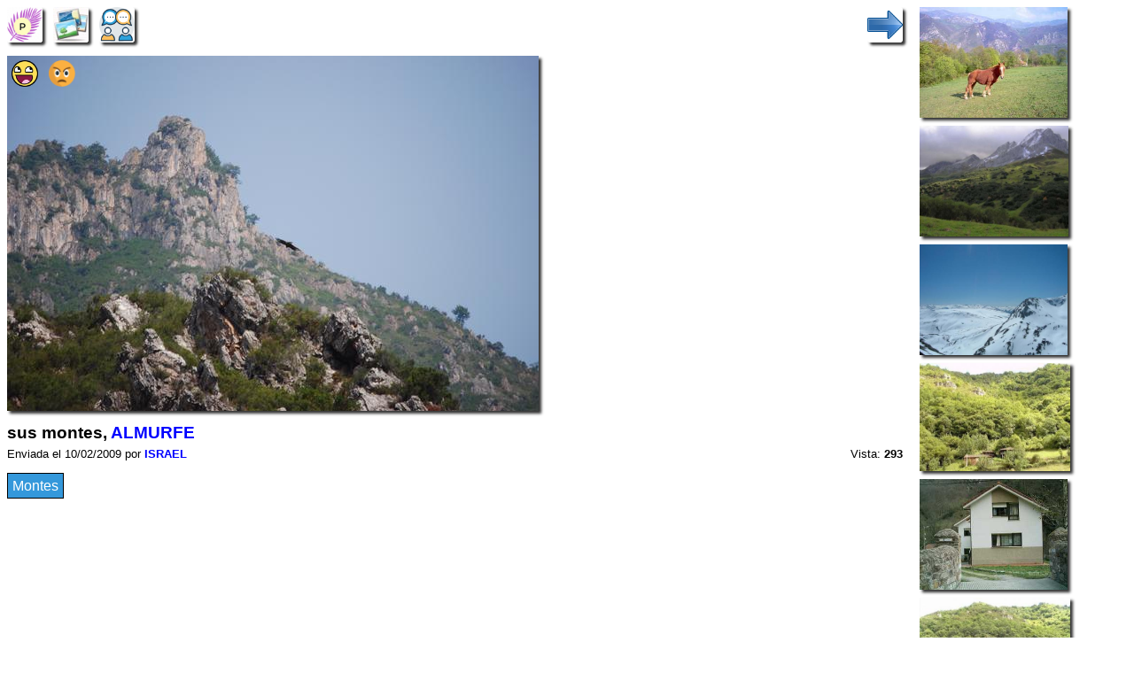

--- FILE ---
content_type: text/html; charset=UTF-8
request_url: https://www.verpueblos.com/asturias/asturias/almurfe/foto/303327/
body_size: 5143
content:
<!DOCTYPE html>
<html lang="es">
<head>
	<meta charset="UTF-8">
	<link rel="amphtml" href="https://www.verpueblos.com/asturias/asturias/almurfe/foto/303327/amp">
	<meta name="viewport" content="width=device-width, minimum-scale=1, initial-scale=1.0">
	<meta name='linkatomic-verify-code' content='a9799410268587f6951fd80efa4479f0' />

	<title>sus montes, ALMURFE (Asturias)</title>

	<meta name="description" content="sus montes, ALMURFE (Asturias, Espa&ntilde;a), Montes">
	<meta name="keywords" content="sus montes, ALMURFE, Asturias, Espa&ntilde;a, comercios, tiendas, Montes">
	<meta name="robots" content="FOLLOW,INDEX">
	<meta name="author" content="Proyectos IP">
	<meta name="copyright" content="Proyectos IP">

	<link rel="shortcut icon" href="/favicon.ico" type="image/x-icon">

	<style>

		#comun_cabecera_titulo h2 {
			font-size: 1.5em;
			font-weight: bold;
			text-shadow: 2px 2px 4px #333;
			margin: 10px 0px 5px 0px;
		}

		#comun_boton_buscar {
			font-size: 1.0em;
		}

		#comun_img_alineada {
			vertical-align: middle;
		}

		#comun_tabla {
			box-shadow: 3px 3px 3px #333;
		}

		#comun_formulario {
			background-color: #FFFFCC;
			border: solid black 1px;
			box-shadow: 3px 3px 3px #333;
			margin: 15px 0px 15px 0px;
			padding: 15px;

		}

		#comun_formulario_tabla {
 			display: table;
 			width: 100%;
		}

		#comun_formulario_fila {
			display: table-row;
		}

		#comun_formulario_texto {
			display: table-cell;
			padding: 5px;
			white-space: nowrap;
		}

		#comun_formulario_campo {
			display: table-cell;
			padding: 5px;
			width: 100%;
		}

		table {font-size: 0.9em; text-align: left}
		input {font-size: 0.9em}
		select {font-size: 0.9em}
		textarea {font-size: 0.9em}
		.tam_2 {font-size: 0.9em}
		.tam_3 {font-size: 1.0em}
		.tam_grande {font-size: 1.4em; line-height: 2.4em;}
		.c1  {color: #FFFFFF; background-color: #348017}
		.c2  {color: #FFFFFF; background-color: #74DF00}
		.c4  {color: #000000; background-color: #9EFA8C}
		.c5  {color: #FFFFFF; background-color: #FF0000}
		.c7  {color: #FFFFFF; background-color: #3333FF}
		.c8  {color: #000000; background-color: #DEE7FF}
		.c10 {color: #348017}
		.c13 {color: #FF0000}
		.cSuper {color: #FFFFFF; background-color: #FF0000}

		.enlaces:link {text-decoration: none; color: #0000FF}
		.enlaces:visited {text-decoration: none; color: #0000FF}
		.enlaces:hover{text-decoration: underline; color: #0000FF}
		.enlaces_:link {text-decoration: underline; color: #0000FF}
		.enlaces_:visited {text-decoration: underline; color: #0000FF}
		.enlaces_:hover{text-decoration: none; color: #0000FF}
		.enlaces2:link {text-decoration: none; color: #FF0000}
		.enlaces2:visited {text-decoration: none; color: #FF0000}
		.enlaces2:hover{text-decoration: underline; color: #FF0000}
		.enlaces3:link {text-decoration: underline; color: #FFFFFF}
		.enlaces3:visited {text-decoration: underline; color: #FFFFFF}
		.enlaces3:hover{text-decoration: none; color: #FFFFFF}
		.enlaces4:link {text-decoration: none; color: #FFFFFF}
		.enlaces4:visited {text-decoration: none; color: #FFFFFF}
		.enlaces4:hover{text-decoration: none; color: #FFFFFF}

		.borde {border:solid #348017 1px}
		.texto {font-size: 0.9em; line-height: 1.5em}
		.texto1 {font-size: 1.0em; line-height: 1.5em}

		.boton_luz {
			font-size: 1.2em;
			padding: 10px 0px;
		}

		.img-fluid{
			padding-right: 5px;
		}

	.titulo {
		font-size: 0.8em;
		margin-top: 10px;
		margin-bottom: 5px;
	}

	#barra_superior {
		padding-bottom: 15px;
	}

	#barra_superior_izqda {
		float: left;
	}

	#barra_superior_decha {
		float: right;
	}

	#foto_principal {
		width: 600px;
		height: auto;
		max-width: 100%;
		box-shadow: 3px 3px 3px #333;
	}

	#descripcion {
		line-height: 1.5em;
		text-align: justify;
		padding-bottom: 5px;
	}

	#barra_datos {
		font-size: 0.8em;
		padding-bottom: 10px;
	}

	#temas {
		padding-top: 10px;
		padding-bottom: 5px;
	}

	#tema {
		float: left;
		padding: 0px 5px 10px 0px;
	}

	#comentar {
 		padding-bottom: 10px;
	}

	#comentar1 {
		width: 99%;
		border: solid black 1px;
		box-shadow: 3px 3px 4px #333;
	}

	#comentar2 {
		padding-top: 5px;
	}

	#comentario {
		line-height: 1.5em;
		text-align: justify;
		padding-bottom: 10px;
	}

	#ver_mensajes {
		float: right;
		padding-bottom: 10px;
	}

	#similar_imagen {
		box-shadow: 3px 3px 3px #333;
		max-width: 150px;
		max-height: 110px;
	}

	#panel_movil {
		padding: 7px 0px 18px 0px;
	}

	#bloque_1 {
		vertical-align: top;
		display: inline-block;
		min-width: 70%;
		width: 80%;
	}

	#bloque_2 {
		vertical-align: top;
		width: 150px;
		display: inline-block;
		padding: 0px 0px 15px 15px;
	}

	#bloque_3 {
	}



#barra_superior {
}

#similar_foto {
	padding: 0px 0px 5px 0px;
}


/* resolucion */
@media (max-width: 340px)
{
	#bloque_2 {
		width: 127px;
	}

	#similar_imagen {
		max-width: 127px;
		max-height: 93px;
	}
}

@media (min-width: 1200px)
{
	#bloque_1 {
		min-width: 65%;
	}

	#bloque_2 {
		width: 170px;
	}

	#similar_imagen {
		max-width: 170px;
		max-height: 125px;
	}
}

@media (min-width: 1400px)
{
	#bloque_1 {
		min-width: 60%;
	}

	#bloque_2 {
		width: 185px;
	}

	#similar_imagen {
		max-width: 185px;
		max-height: 135px;
	}
}

@media (min-width: 1600px)
{
	#bloque_1 {
		min-width: 55%;
	}

	#bloque_2 {
		width: 215px;
	}

	#similar_imagen {
		max-width: 215px;
		max-height: 155px;
	}
}

@media (min-width: 1800px)
{
	#bloque_1 {
		min-width: 50%;
	}

	#bloque_2 {
		width: 260px;
	}

	#similar_imagen {
		max-width: 260px;
		max-height: 190px;
	}
}

@media (max-width: 1000px)
{
	#bloque_1 {
		display: block;
		width: 100%;
	}

	#bloque_2 {
		display: block;
		width: auto;
		padding: 0px 0px 20px 0px;
	}

	#similar_foto {
		height: 110px;
		padding: 0px 10px 10px 0px;
		float: left;
	}
}

@media (max-width: 400px)
{
	#boton_ampliacion {
		display: none;
	}
}

.inmobiliaria {
	width: 378px;
	max-width: 100%;
}

	#comercio_muestra {
		padding-top: 5px;
		padding-bottom: 10px;
	}

	.comercio_imagen {
	/*
		max-width: 150px;
		max-height: 150px;
	*/
		float: left;
		margin: 0px 10px 10px 0px;
		box-shadow: 3px 3px 4px #333;
	}

	.comercio_oferta {
	/*
		max-width: 150px;
		max-height: 150px;
	*/
		float: left;
		margin: 0px 10px 10px 0px;
	}

	#comercio_cabecera {
		padding-bottom: 5px;
	}

	#comercio_nombre {
		padding-bottom: 10px;
	}

	.usuarios_conectados {
		padding-top: 10px;
		padding-bottom: 5px;
	}

	#imagen_solidario {
		width: 40px;
		height: 40px;
		float: left;
		margin: 0px 10px 10px 0px;
	}

	.recomendado {
		position: absolute;
		left: 5px;
		text-align: center;
	}

	.recomendado1 {
		position: absolute;
		left: 10px;
	}

	.patrocinate {
		position: absolute;
		right: 5px;
	}

	.patrocinio {
		position: relative;
		display: inline-block;
		padding-top: 10px;
		padding-bottom: 10px;
	}

	.desplazamiento {
		position: relative;
		top: -5px;
	}

	.destacado {
		position: relative;
		top: -8px;
		display: inline-block;
		background-color: #FFFFAD;
		padding: 3px;
		border: solid black 1px;
		border-radius: 5px;
	}

	.gana {
		padding-bottom: 15px;
	}


body {
	font-family: sans-serif, verdana, arial;
	font-size: 10pt;
	}


h1 {
	margin: 0px;
}

h2 {
	margin: 0px;
}


.cm_buscador {
	background-color: #FFFFCC;
	border: solid black 1px;
	box-shadow: 3px 3px 3px #333;
	margin: 5px 0px 5px 0px;
	padding: 5px;
}


.cm_tam1 {font-size: 0.8em}
.cm_tam2 {font-size: 0.9em}
.cm_tam3 {font-size: 1.0em}
.cm_tam4 {font-size: 1.2em}
.cm_tam5 {font-size: 1.4em}

.cm_texto {text-align: justify; font-style: italic; line-height: 1.5em;}
.cm_texto0 {font-size: 0.9em; line-height: 1.5em}
.cm_texto1 {font-size: 1.0em; line-height: 1.6em}
.cm_texto2 {font-size: 1.1em; line-height: 1.7em}
.cm_texto3 {font-size: 1.2em; line-height: 1.8em}


.cm_centrado_vertical {
	vertical-align: middle;
}


.cm_caja {
	background-color: #d6eaf8;
	padding: 5px;
}

.cm_caja_contenido {
	background-color: #F3F7F1;
	padding: 5px;
}

.cm_izqda {
	float: left;
}

.cm_decha {
	float: right;
}

.cm_anular_flotante {
	clear: both;
}

.cm_destacado {
	background-color: #FFFFCC;
	padding: 5px;
}

.cm_destacado1 {
	background-color: #FFFFCC;
	padding: 5px;
	border: solid black 1px;
}

.cm_destacado2 {
	color: white;
	background-color: #0000ff;
	padding: 5px;
}

.cm_relieve {
	box-shadow: 3px 3px 3px #333;
}

.cm_imagen_ancho {
	max-width: 100%;
}

.cm_galeria {
}

.cm_galeria_item {
	width: 150px;
	height: 150px;
	padding-right: 10px;
	padding-bottom: 10px;
	float: left;
}

.cm_galeria_imagen {
	max-width: 100%;
	max-height: 100%;
}

.cm_img_150 {
	max-width: 150px;
	max-height: 150px;
}

.cm_menu {
}

.cm_menu_cabecera {
	padding: 5px;
	background-color: #d6eaf8;
	border: solid white 2px;
	font-weight: bold;
}

.cm_enlaces_selec {
	box-sizing:border-box;
	width: 100%;
	float: left;
	padding: 5px;
	color: #000000;
	background-color: #d6eaf8;
	text-decoration: none;
	border: solid white 2px;
}
.cm_enlaces_selec:hover{text-decoration: underline;}

.cm_enlaces_nosel {
	box-sizing:border-box;
	width: 100%;
	float: left;
	padding: 5px;
	color: #FFFFFF;
	background-color: #3498db;
	text-decoration: none;
	border: solid white 2px;
}
.cm_enlaces_nosel:hover{color: #000000; background-color: #d6eaf8;}


.cm_enlace_destacado {
	text-decoration: none;
	padding: 5px;
	border: solid black 1px;
}
.cm_enlace_destacado:link {color: #FFFFFF; background-color: #3498db;}
.cm_enlace_destacado:visited {color: #FFFFFF; background-color: #3498db;}
.cm_enlace_destacado:hover{color: #000000; background-color: #FFFFFF;}


.cm_enlace_destacado2 {
	text-decoration: none;
	padding: 5px;
	border: solid black 1px;
}
.cm_enlace_destacado2:link {color: white; background-color: #FF0000;}
.cm_enlace_destacado2:visited {color: white; background-color: #FF0000;}
.cm_enlace_destacado2:hover{color: #000000; background-color: #FFFFFF;}


.cm_enlace_superpuesto {
	text-decoration: none;
	padding: 5px;
	border: solid white 1px;
}
.cm_enlace_superpuesto:link {color: #FFFFFF; background-color: #3498db;}
.cm_enlace_superpuesto:visited {color: #FFFFFF; background-color: #3498db;}
.cm_enlace_superpuesto:hover{color: #000000; background-color: #FFFFFF; font-weight: bold; border: solid black 1px;}


#comun_boton_relieve {
	max-width: 33px;
	max-height: 33px;
	border-radius: 3px;
	box-shadow: 3px 3px 3px #333;
	vertical-align: middle;
}

#comun_boton_pulsado {
	max-width: 33px;
	max-height: 33px;
	border-radius: 3px;
	vertical-align: middle;
}

#comun_luz_sup {
	color: #2EABDA;
	padding: 2px;
	margin-bottom: 10px;
}

#comun_luz_inf {
	background-color: #082D53;
	color: white;
	padding: 2px;
}



/* resolucion */
@media (max-width: 340px)
{
	.cm_galeria_item {
		width: 127px;
		height: 127px;
	}

	.cm_img_150 {
		max-width: 127px;
		max-height: 127px;
	}
}

@media (min-width: 300px)
{
	.cm_enlaces_selec {
		width: 50%;
	}
	.cm_enlaces_nosel {
		width: 50%;
	}
	
	
	#comun_boton_relieve {
		max-width: 40px;
		max-height: 40px;
	}
	
	#comun_boton_pulsado {
		max-width: 40px;
		max-height: 40px;
	}
}

@media (min-width: 500px)
{
	.cm_enlaces_selec {
		width: 33%;
	}
	.cm_enlaces_nosel {
		width: 33%;
	}
}

@media (min-width: 700px)
{
	.cm_enlaces_selec {
		width: 25%;
	}
	.cm_enlaces_nosel {
		width: 25%;
	}

}

@media (min-width: 1100px)
{
	.cm_enlaces_selec {
		width: 12%;
	}
	.cm_enlaces_nosel {
		width: 12%;
	}

}

@media (min-width: 1200px)
{
	body {
		font-size: 12pt;
	}

	.cm_galeria_item {
		width: 172px;
		height: 172px;
	}

	.cm_img_150 {
		max-width: 172px;
		max-height: 172px;
	}
}

@media (min-width: 1400px)
{
	body {
		font-size: 13pt;
	}

	.cm_galeria_item {
		width: 187px;
		height: 187px;
	}

	.cm_img_150 {
		max-width: 187px;
		max-height: 187px;
	}
}

@media (min-width: 1600px)
{
	body {
		font-size: 14pt;
	}

	.cm_galeria_item {
		width: 217px;
		height: 217px;
	}

	.cm_img_150 {
		max-width: 217px;
		max-height: 217px;
	}
}

@media (min-width: 1800px)
{
	body {
		font-size: 15pt;
	}

	.cm_galeria_item {
		width: 262px;
		height: 262px;
	}

	.cm_img_150 {
		max-width: 262px;
		max-height: 262px;
	}
}
	</style>
<meta property="og:type" content="article">
<meta property="og:title" content="sus montes">
<meta property="og:description" content="">
<meta property="og:image" content="https://www.verpueblos.com/fotos_originales/3/2/7/00303327.jpg">
<meta property="og:url" content="https://www.verpueblos.com/asturias/asturias/almurfe/foto/303327/">

<meta property="twitter:card" content="summary_large_image">
<meta property="twitter:title" content="sus montes">
<meta property="twitter:description" content="">
<meta property="twitter:image" content="https://www.verpueblos.com/fotos_originales/3/2/7/00303327.jpg">
<meta property="twitter:url" content="https://www.verpueblos.com/asturias/asturias/almurfe/foto/303327/">

<script type="application/ld+json">
{
  "@context": "http://schema.org",
  "@type": "Article",
  "headline": "sus montes",
  "description": "",
  "author": {
	  "@type": "Person",
	  "name": "ISRAEL"  },
  "publisher": {
	  "@type": "Organization",
	  "name": "Pueblos de España",
	  "logo": {
		  "@type": "ImageObject",
		  "url": "https://www.verpueblos.com/favicon.ico"
	  }
  },
  "datePublished": "2009-02-10",
  "dateModified": "2026-01-19",
  "discussionUrl": "",
  "image": {
	  "@type": "ImageObject",
	  "url": "https://www.verpueblos.com/fotos_originales/3/2/7/00303327.jpg"
  },
  "contentLocation": {
	  "@type": "City",
	  "name": "ALMURFE",
	  "description": "ALMURFE (Asturias, Asturias)",
	  "url": "https://www.verpueblos.com/asturias/asturias/almurfe/"
  },
  "url": "https://www.verpueblos.com/asturias/asturias/almurfe/foto/303327/",
  "mainEntityOfPage": "https://www.verpueblos.com/asturias/asturias/almurfe/galeria-fotografica/"
}
</script>

<script defer src="/ajax_texto.js"></script>
<script language="javascript" type="text/javascript">
	function Votar_Si()
	{
		var peticion = '/ajax_votar_foto_si.php' + '?id_foto=303327';
		makeRequest(peticion, '');
		alert('Gracias por indicarnos que TE GUSTA esta foto. Tu opinión nos ayuda a ORDENAR las fotos.');
	}

	function Votar_No()
	{
		var peticion = '/ajax_votar_foto_no.php' + '?id_foto=303327';
		makeRequest(peticion, '');
		alert('Gracias por indicarnos que NO te gusta esta foto. Esta foto tampoco le gusta al 33% de nuestros usuarios. Tu opinión nos ayuda a ORDENAR las fotos.');
	}

</script>
	<script async src="https://pagead2.googlesyndication.com/pagead/js/adsbygoogle.js?client=ca-pub-1964679317820622"
     crossorigin="anonymous"></script>
	<!-- Global site tag (gtag.js) - Google Analytics -->
	<script async src="https://www.googletagmanager.com/gtag/js?id=G-SGLHM9G1ZY"></script>
	<script>
	  window.dataLayer = window.dataLayer || [];
	  function gtag(){dataLayer.push(arguments);}
	  gtag('js', new Date());

	  gtag('config', 'G-SGLHM9G1ZY');
	</script>


</head>
<body>
	<script>window.pushMST_config={"vapidPK":"BMMJ5cBC93qaeK0M6F0xdiGMRO9Pba_-97TZ1kfWnl9Ne-vIKbnnVxEo6vYW3cZCZ--gdq5nlzi1SEG-P4O0SIk","enableOverlay":true,"swPath":"/sw.js","i18n":{}};
	  var pushmasterTag = document.createElement('script');
	  pushmasterTag.src = "https://cdn.pushmaster-cdn.xyz/scripts/publishers/620a2d66ae2c070009b91276/SDK.js";
	  pushmasterTag.setAttribute('defer','');

	  var firstScriptTag = document.getElementsByTagName('script')[0];
	  firstScriptTag.parentNode.insertBefore(pushmasterTag, firstScriptTag);
	</script>


<section>
		<div id="bloque_1">
			<nav id="barra_superior">
				<nav id="barra_superior_izqda">
					<a href="/asturias/asturias/almurfe/" title="ALMURFE"><img id="comun_boton_relieve" src="/img/pueblo.png" height="40" width="40"></a>&nbsp;&nbsp;
		 			<a href="/asturias/asturias/almurfe/galeria-fotografica/" title="Album de fotos de ALMURFE"><img id="comun_boton_relieve" src="/img/album_de_fotos.jpg" height="40" width="40"></a>&nbsp;&nbsp;
					<a href="/asturias/asturias/almurfe/foro/" title="Ir al foro de ALMURFE"><img id="comun_boton_relieve" src="/img/foro_dialogo.png" width="40" height="40"></a>&nbsp;&nbsp;
				</nav>

				<nav id="barra_superior_decha">
					&nbsp;&nbsp;<a href="/asturias/asturias/almurfe/foto/220843/" title="Siguiente"><img id="comun_boton_relieve" src="/img/flecha-dcha.png" width="40" height="40"></a>
				</nav>
				<div class="cm_anular_flotante"></div>
			</nav>
	<div style="position: absolute; transform: translate(5px, 5px);">
		<a href="javascript:Votar_Si()" title="Me gusta esta foto"><img src="/img/foto_me_gusta.png" height="30"></a>&nbsp;&nbsp;
		<a href="javascript:Votar_No()" title="No me gusta"><img src="/img/foto_no_me_gusta.png" height="30"></a>
	</div>
			<div>
				<a href="/asturias/asturias/almurfe/foto/220843/"><img id="foto_principal" src="/fotos_originales/3/2/7/00303327.jpg" title="sus montes" width="600" height="401" layout="responsive"></a>
			</div>
			<div class="titulo">
				<h1>sus montes, <a href="/asturias/asturias/almurfe/" class="enlaces">ALMURFE</a></h1>
			</div>
			<aside id="barra_datos">
				<div class="cm_izqda">
					Enviada el 10/02/2009 por <a href="/usuario/44448/" class="enlaces"><b>ISRAEL</b></a>&nbsp;
				</div>
				<div class="cm_decha">
					&nbsp;Vista:&nbsp;<b>293</b>
				</div>
					<div class="cm_anular_flotante"></div>
			</aside>
		<div id="temas">
				<div id="tema">
				<a class="cm_enlace_destacado" href="/asturias/asturias/almurfe/montes/">Montes</a>
			</div>
				<div class="cm_anular_flotante"></div>
		</div>
			</div>

		<div id="bloque_2">
	<nav id="similar_foto">
		<div id="marco_similar">
		 	<a href="/asturias/asturias/villamarin/foto/193023/"><img id="similar_imagen" src="/fotos_originales/0/2/3/00193023.jpg" title="Caballo en los montes, VILLAMARIN"></a>
		</div>
	</nav>
	<nav id="similar_foto">
		<div id="marco_similar">
		 	<a href="/asturias/asturias/barzana/foto/29485/"><img id="similar_imagen" src="/fotos_reducidas/4/8/5/00029485.jpg" title="Montes de Quir&oacute;s. Foto Santiago, BARZANA"></a>
		</div>
	</nav>
	<nav id="similar_foto">
		<div id="marco_similar">
		 	<a href="/castilla+y+leon/leon/penalba+de+los+cilleros/foto/521129/"><img id="similar_imagen" src="/fotos_reducidas/1/2/9/00521129.jpg" title="Montes de Pe&ntilde;alba desde Picos Solarco y Calabazosa, PE&Ntilde;ALBA DE LOS CILLEROS"></a>
		</div>
	</nav>
	<nav id="similar_foto">
		<div id="marco_similar">
		 	<a href="/asturias/asturias/almurfe/foto/73167/"><img id="similar_imagen" src="/fotos_reducidas/1/6/7/00073167.jpg" title="Vista del monte"></a>
		</div>
	</nav>
	<nav id="similar_foto">
		<div id="marco_similar">
		 	<a href="/asturias/asturias/almurfe/foto/76042/"><img id="similar_imagen" src="/fotos_originales/0/4/2/00076042.jpg" title="La sierra"></a>
		</div>
	</nav>
	<nav id="similar_foto">
		<div id="marco_similar">
		 	<a href="/asturias/asturias/almurfe/foto/22088/"><img id="similar_imagen" src="/fotos_reducidas/0/8/8/00022088.jpg" title="su verde monte"></a>
		</div>
	</nav>
			<nav id="similar_foto">
				<div id="marco_similar">
					<a href="/asturias/asturias/almurfe/foto-rel/303327/" title="Más fotos"><img id="comun_boton_relieve" src="/img/mas_opciones.png" width="60" height="60"></a>
				</div>
			</nav>
			<div class="cm_anular_flotante"></div>
		</div>

	<div id="bloque_3">
	<script language="javascript" type="text/javascript">
		function Activar_Comentar()
		{
			boton_enviar = document.getElementById('comentar2');
			if (boton_enviar.style.display == 'none')
			{
				document.getElementById('comentar1').value = '';
				boton_enviar.style.display = '';
			}
		}
	</script>

	<aside id="comentar">
		<form accept-charset="UTF-8" action="/asturias/asturias/almurfe/poner-mensaje/" method="post" target="_top">
			<input type="hidden" name="email" value="">
			<input type="hidden" name="clave" value="">
			<input type="hidden" name="guardar_acceso" value="off">
			<input type="hidden" name="foto" value="303327">
			<textarea id="comentar1" name="mensaje" rows="2" onclick="javascript:Activar_Comentar()">Escribe aquí y se el primero en comentar esta foto...</textarea>
			<div id="comentar2" style="display: none;">
				<input type="submit" value="Enviar comentario >>">
			</div>
		</form>
	</aside>
		<aside>
			<form class="cm_izqda" action="/asturias/asturias/almurfe/acceso-foto/" method="post" target="_top">
				<input type="hidden" name="foto" value="303327">
				<input type="submit" value="Acceso Autor">&nbsp;
			</form>
			<form class="cm_izqda" action="/asturias/asturias/almurfe/foto-notificar/" method="post" target="_top">
				<input type="hidden" name="foto" value="303327">
				<input type="submit" value="Notificar error">&nbsp;&nbsp;
			</form>
			<div class="cm_anular_flotante"></div>
		</aside>

	</div>
</section>
	<br>
	<aside id="comun_luz_sup" class="cm_texto2">
		<a href="https://okdiario.com/" class="enlaces" target="_blank" rel="nofollow"><b>Noticias de España</b></a>
	</aside>
	<br><br><br><br><br><br>
</body>
</html>


--- FILE ---
content_type: text/html; charset=utf-8
request_url: https://www.google.com/recaptcha/api2/aframe
body_size: 263
content:
<!DOCTYPE HTML><html><head><meta http-equiv="content-type" content="text/html; charset=UTF-8"></head><body><script nonce="1xlrOImiruGeOubshswl-A">/** Anti-fraud and anti-abuse applications only. See google.com/recaptcha */ try{var clients={'sodar':'https://pagead2.googlesyndication.com/pagead/sodar?'};window.addEventListener("message",function(a){try{if(a.source===window.parent){var b=JSON.parse(a.data);var c=clients[b['id']];if(c){var d=document.createElement('img');d.src=c+b['params']+'&rc='+(localStorage.getItem("rc::a")?sessionStorage.getItem("rc::b"):"");window.document.body.appendChild(d);sessionStorage.setItem("rc::e",parseInt(sessionStorage.getItem("rc::e")||0)+1);localStorage.setItem("rc::h",'1768808049348');}}}catch(b){}});window.parent.postMessage("_grecaptcha_ready", "*");}catch(b){}</script></body></html>